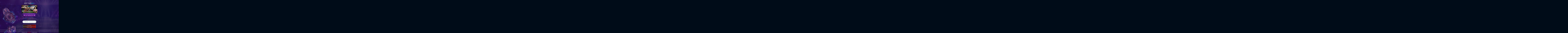

--- FILE ---
content_type: text/html
request_url: https://backpackersofeurope.com/
body_size: 6662
content:
<!DOCTYPE html>
<html lang="id" itemscope="itemscope" itemtype="https://schema.org/WebPage">

<head>
    <title>
        DEWAGG | Strategi & Pola Slot Gacor DEWAGG: Trik Jitu Menang Jackpot
    </title>
    <meta name="title" content="DEWAGG | Strategi & Pola Slot Gacor DEWAGG: Trik Jitu Menang Jackpot">
    <meta
        content="Cari tahu rahasia pola dan trik bermain slot agar menang besar di DEWAGG. Artikel ini kupas tuntas strategi jitu, dari manajemen modal hingga trik gacor yang terbukti efektif.."
        name="description" />
    <meta
        content="DEWAGG, pola slot,trik bermain slot, cara menang slot, tips slot gacor, strategi slot online, dewagg slot, jackpot slot, rahasia slot, pola slot gacor, trik menang slot oinline, rumus slot online, trik main slot agar menang, strategi jitu slot online, pola slot pragmatic play, trik slot dewaggc "
        name="keywords">
    <meta charset="utf-8">
    <meta name="format-detection" content="telephone=no">
    <meta name="viewport" content="width=device-width,initial-scale=1,minimum-scale=1">
    <meta name='robots' content='index, follow' />
    <meta name='Slurp' content='all' />
    <meta name="author" content="DEWAGG">
    <meta name="webcrawlers" content="all" />
    <meta name="spiders" content="all" />
    <meta name="allow-search" content="yes" />
    <meta name="YahooSeeker" content="index,follow" />
    <meta name="msnbot" content="index,follow" />
    <meta name="expires" content="never" />
    <meta name="rating" content="general">
    <meta name="publisher" content="DEWAGG">
    <meta name="robots" content="index,follow" />
    <meta name="googlebot" content="index,follow" />
    <meta name="YahooSeeker" content="index,follow">
    <meta name="msnbot" content="index,follow">
    <meta name="expires" content="never">
    <meta property="og:site_name" content="DEWAGG">
    <link rel="canonical" href="https://paintballfundraiser.com" />
    <link rel="amphtml" href="https://ampterusan.org/backpackersofeurope.com">
    <meta property="og:url" content="https://ampterusan.org/backpackersofeurope.com">
    <meta property="og:title" content="DEWAGG | Strategi & Pola Slot Gacor DEWAGG: Trik Jitu Menang Jackpot">
    <meta property="og:type" content="website">
    <meta property="og:description"
        content="Cari tahu rahasia pola dan trik bermain slot agar menang besar di DEWAGG. Artikel ini kupas tuntas strategi jitu, dari manajemen modal hingga trik gacor yang terbukti efektif..">
    <meta property="og:image" content="https://ik.imagekit.io/prm130/dewagg1.webp?updatedAt=1755652726162">
    <link rel="preload" href="assets/favicon.ico" as="image">
    <link rel="shortcut icon" href="assets/favicon.ico"
        type="image/x-icon">
    <link rel="preload" as="script" href="https://cdn.ampproject.org/v0.js">
    <script async custom-element="amp-audio" src="https://cdn.ampproject.org/v0/amp-audio-0.1.js"></script>
    <script async src="https://cdn.ampproject.org/v0.js"></script>
    <style amp-boilerplate>
        body {
            -webkit-animation: -amp-start 8s steps(1, end) 0s 1 normal both;
            -moz-animation: -amp-start 8s steps(1, end) 0s 1 normal both;
            -ms-animation: -amp-start 8s steps(1, end) 0s 1 normal both;
            animation: -amp-start 8s steps(1, end) 0s 1 normal both
        }

        @-webkit-keyframes -amp-start {
            from {
                visibility: hidden
            }

            to {
                visibility: visible
            }
        }

        @-moz-keyframes -amp-start {
            from {
                visibility: hidden
            }

            to {
                visibility: visible
            }
        }

        @-ms-keyframes -amp-start {
            from {
                visibility: hidden
            }

            to {
                visibility: visible
            }
        }

        @-o-keyframes -amp-start {
            from {
                visibility: hidden
            }

            to {
                visibility: visible
            }
        }

        @keyframes -amp-start {
            from {
                visibility: hidden
            }

            to {
                visibility: visible
            }
        }
    </style><noscript>
        <style amp-boilerplate>
            body {
                -webkit-animation: none;
                -moz-animation: none;
                -ms-animation: none;
                animation: none
            }
        </style>
    </noscript>
    <style amp-custom>
        :root {
            --white: #eaeaea;
            --black: #222222;
            --red: rgb(255, 0, 0);
            --sky: rgb(39, 223, 255);
            --blue: rgba(2, 126, 251, 1);
            --pink: rgb(247, 31, 175);
            --purple: rgb(117, 25, 238);
            --gold: rgb(150, 127, 1);
            --yellow: #989b03;
            --light-green: #8bd306;
            --gren-soft: rgb(70, 166, 78);
            --orange: #db7d02;
            --dark-blue: #0025a0;
            --dark-red: #8a0000;
            --nulz: #212534;
            --card-height: 25vh;
            --card-width: 48vh;
            --rotate: 132deg;
        }

        * {
            margin: 0;
            padding: 0;
            box-sizing: border-box;
            color: rgb(196, 79, 219);
        }

        header {
            display: flex;
            justify-content: center;
            padding: 5px;
            border-bottom: 1.5px solid var(--brandcolor);
            background: transparent;
        }

         .logo-header-img {
            max-width: 50vh;
            height: auto;
        }

        .gundul {
            width: 300px;
            height: 60px;
        }


        body {
            font-family: 'Tahoma';
            font-weight: bold;
            margin: 0;
            padding: 20px;
            display: flex;
            flex-direction: column;
            justify-content: center;
            align-items: center;
            min-height: 100vh;
            background: #000c18;
            background-image: url(assets/DewaGG_BG\ General.webp);
            overflow: hidden;
        }

        .mx-2 {
            margin: 0 1em 0;
        }

        .mx-4 {
            margin: 0 2em 0;
        }

        .my-2 {
            margin: 1em 0 1em;
        }

        .my-4 {
            margin: 2em 0 2em;
        }

        .card {
            background: url('/assets/dewagg1.webp') no-repeat center / cover;
            width: var(--card-width);
            height: var(--card-height);
            padding: 3px;
            position: relative;
            border-radius: 10px;
            justify-content: center;
            align-items: center;
            text-align: center;
            display: flex;
            font-size: 1.5em;
            color: rgb(88 199 250 / 0%);
            cursor: pointer;
        }

        .card:hover {
            transition: color 1s;
        }

        .card:hover:before,
        .card:hover:after {
            border-radius: 10px;
            transform: skewX(2deg) skewY(4deg);
            background-image: linear-gradient(var(--rotate), #fa23ef, #fa23ef 43%, #fa23ef);
            transition: 0.2s all;
        }

        .card::after {
            position: absolute;
            content: "";
            top: calc(var(--card-height) / 6);
            left: 0;
            right: 0;
            z-index: -1;
            height: 100%;
            width: 100%;
            margin: 0 auto;
            transform: scale(0.8);
            filter: blur(calc(var(--card-height) / 6));
            background-image: linear-gradient(var(--rotate), #ae4ce7, #ae4ce7 43%, #ae4ce7);
            opacity: 1;
            transition: opacity .5s;
            animation: spin 2.5s linear infinite;
        }

        .content {
            display: flex;
            flex-direction: column;
            justify-content: center;
            align-items: center;
        }

        .btn {
            width: 100%;
            padding: 5px 15px;
            outline: none;
            border: none;
            margin-bottom: 10px;
        }

        .bg-gradient-purple-pink {
            background: linear-gradient(123deg, var(--black) 0%, var(--nulz) 100%);
            animation: bg1 1s linear infinite;
            letter-spacing: 5px;
            transform: scale(1.3);
            transition: 1s all;
        }

        .bg-gradient-pink-purple {
            background: linear-gradient(123deg, var(--black) 0%, var(--nulz) 100%);
            animation: bg1 1s linear infinite;
            letter-spacing: 5px;
            transform: scale(1.3);
            transition: 1s all;
        }

        .bg-gradient-purple-pink:hover {
            animation: bg1 1s linear infinite;
            letter-spacing: 5px;
            transform: scale(1.3);
            transition: 1s all;
        }

        .bg-gradient-pink-purple:hover {
            animation: bg2 1s linear infinite;
            letter-spacing: 5px;
            transform: scale(1.3);
            transition: 1s all;
        }

        @keyframes bg1 {
            0% {
                background: linear-gradient(321deg, var(--black) 0%, var(--pink) 100%);
            }

            100% {
                background: linear-gradient(123deg, var(--black) 0%, var(--dark-red) 100%);
            }
        }

        @keyframes bg2 {
            0% {
                background: linear-gradient(321deg, var(--red) 0%, var(--black) 100%);
            }

            100% {
                background: linear-gradient(123deg, var(--red) 0%, var(--black) 100%);
            }
        }

        .font-white {
            color: var(--white);
        }

        .font-red {
            color: var(--red);
        }

        .font-gold {
            color: var(--gold);
        }

        .font-sans-serif {
            font-family: sans-serif;
        }

        .font-bold {
            font-weight: 500;
        }

        .border-white {
            border: 1px solid var(--white);
            border-radius: 5px;
        }

        .fs-2 {
            font-size: 2vh;
        }

        .hidden {
            display: none;
        }

        .brand {
            display: flex;
            flex-direction: column;
            flex-wrap: nowrap;
            justify-content: center;
            align-items: center;
            text-align: center;
        }

        .title {
            transition: 1s;
            animation: cenat-cenut 1.5s linear infinite;
        }

        .strong {
            color: #0fa5eb
        }

        @keyframes cenat-cenut {
            0% {
                transform: scale(1);
            }

            50% {
                transform: scale(1.3);
            }

            100% {
                transform: scale(1);
            }
        }

        .news_ID {
            display: flex;
            flex-direction: row;
            flex-wrap: nowrap;
            white-space: nowrap;
            justify-content: center;
            align-items: center;
            margin-top: 1rem;
            font-size: 0.75em;
        }

        .news_ID>span {
            letter-spacing: 2px;
            position: relative;
            display: inline-block;
            animation: news_ID 0.5s ease-in-out infinite;
            animation-delay: calc(0.3s * var(--nulz));
        }

        footer.bawah {
            position: fixed;
            bottom: 1%;
            text-align: center;
        }

        #pemula {
            background: transparent;
        }

        @keyframes news_ID {
            0% {
                transform: translateY(0px);
                color: var(--sky);
            }

            20% {
                color: #ff0000;
                text-shadow: 0 0 20px rgb(255, 0, 128);
                transform: translateY(-5px);
            }

            100% {
                transform: translateY(0px);
                color: var(--sky);
            }
        }

        .marquee {
            display: inline-block;
            white-space: nowrap;
            overflow: hidden;
            width: 100%;
        }

        .marquee-content {
            display: inline-block;
            animation: marquee 500s linear infinite;
            font-size: 20px;
            font-weight: bold;
        }

        @keyframes marquee {
            0% {
                transform: translateX(55%);
            }

            100% {
                transform: translateX(-55%);
            }
        }
    </style>
</head>

<body>
    <header>
        <amp-img alt="Logo DEWAGG Situs Slot Gacor Terbaik" class="logo gundul" src="assets/logo.png" width="300" height="80" layout="responsive"></amp-img>
    </header>
    <div class="content">
        <div class="card image"></div>
        <div class="brand strong my-4">
            <h1 class="title strong font-bold font-sans-serif"><strong>🌟DEWAGG🌟</strong></h1>
            <div class="news_ID font-sans-serif"><span style="--nulz:1;"> 🔥 </span><span style="--nulz:2;"> SITUS
                     SPORTBOOK
                </span><span style="--nulz:1;"> 🔥 </span></div>
            <div class="news_ID font-sans-serif"><span style="--nulz:3;"> 👉 </span><span style="--nulz:4;"> TERLENGKAP
                </span><span style="--nulz:5;"> 💣 </span><span style="--nulz:7;">
                    AMAN </span><span style="--nulz:9;"> 💣 </span><span style="--nulz:10;"> & </span><span
                    style="--nulz:11;"> TERPERCAYA </span><span style="--nulz:13;"> 👈 </span></div>
        </div>
        <div class="akumah masih pemula"><amp-audio id="pemula" src="https://hotmusic.pakocto.my.id/std-jakarta-gasssss-polll.mp3"
                preload="metadata" autoplay loop controlsList>
                <div fallback>sorry brow, browser kamu tidak suport audio</div>
            </amp-audio></div></br>
        <div class="btn-grup my-2"><a href="https://t.ly/skf4tfZkD2wa" rel="nofollow"><button type="button"
                    class="btn btn-login bg-gradient-purple-pink font-bold font-white border-white fs-2">LOGIN</button></a><a
                href="https://t.ly/skf4tfZkD2wa" rel="nofollow"><button type="button"
                    class="btn btn-daftar bg-gradient-pink-purple font-bold font-white border-white fs-2">DAFTAR</button></a>
        </div></br>
        
        <div class="site-description">
            <hr>
            <div class="marquee">
                <div class="marquee-content">
                    <p><a style="color: #fa23ef; text-decoration: none;" href="https://backpackersofeurope.com" >DEWAGG</a> Strategi Jitu Menang Jackpot: Mengungkap Rahasia Pola dan Trik Bermain Slot Online Hanya di DEWAGG!
Pernahkah Anda bertanya-tanya mengapa beberapa pemain tampaknya selalu beruntung saat bermain slot online? Apakah ada rahasia, pola, atau trik khusus yang mereka ketahui? Jawabannya mungkin tidak sesederhana yang Anda bayangkan. Bermain slot adalah perpaduan unik antara keberuntungan dan strategi, dan untuk menguasai keduanya, Anda membutuhkan mitra yang tepat. DEWAGG hadir sebagai jawaban atas pencarian tersebut, menawarkan pengalaman bermain slot online yang bukan hanya seru, tetapi juga didukung oleh teknologi canggih, keamanan terjamin, dan peluang menang yang lebih baik.
Artikel ini akan mengupas tuntas mitos dan fakta seputar pola bermain slot, serta membagikan tips dan trik jitu yang bisa Anda terapkan saat bermain di DEWAGG. Kami akan menyingkap rahasia di balik kemenangan para pemain profesional dan menunjukkan mengapa platform kami adalah tempat terbaik untuk meraih impian jackpot Anda.
Mengurai Mitos: Apa Itu Pola Slot?
Istilah "pola slot" sangat populer di kalangan pemain, merujuk pada keyakinan bahwa ada urutan putaran atau kombinasi taruhan tertentu yang bisa memicu fitur bonus atau jackpot. Banyak yang percaya, misalnya, bahwa setelah beberapa putaran manual, Anda harus melakukan putaran otomatis, atau setelah mendapatkan simbol tertentu, Anda perlu mengubah jumlah taruhan.
Namun, sebagai platform yang menjunjung tinggi keadilan dan transparansi, DEWAGG perlu meluruskan pemahaman ini. Faktanya, semua permainan slot online yang kami sediakan dioperasikan oleh sistem RNG (Random Number Generator). RNG adalah algoritma kompleks yang memastikan setiap putaran gulungan adalah peristiwa acak yang sepenuhnya independen dari putaran sebelumnya. Tidak ada pola yang bisa diprediksi atau dihafalkan oleh siapa pun, termasuk pengembang game atau pemain.
Lalu, apa makna sebenarnya dari "pola" dalam konteks ini? Di DEWAGG, kami melihat "pola" bukan sebagai urutan yang kaku, melainkan sebagai strategi bermain yang cerdas. Strategi ini mencakup pemilihan game, manajemen modal, dan pemahaman fitur-fitur permainan. Menggunakan "pola" yang benar adalah tentang bermain dengan disiplin dan wawasan, bukan mencoba menebak-nebak mesin.
Tips dan Trik Jitu untuk Kemenangan Maksimal di <a style="color: #fa23ef; text-decoration: none;" href="https://backpackersofeurope.com" >DEWAGG</a>
Memahami prinsip dasar permainan adalah langkah pertama. Berikut adalah beberapa tips dan trik yang terbukti efektif untuk meningkatkan peluang kemenangan Anda saat bermain di DEWAGG.
1. Pahami Varian dan Fitur Game Slot
Tidak semua slot diciptakan sama. Setiap game memiliki karakteristik unik yang memengaruhi cara kerjanya. Sebelum Anda mulai, luangkan waktu untuk memahami:
RTP (Return to Player): Ini adalah persentase teoretis dari total taruhan yang akan kembali ke pemain dalam jangka panjang. Pilih game dengan RTP tinggi yang tersedia di DEWAGG untuk mendapatkan peluang yang lebih baik.
Volatilitas: Ini mengukur risiko game. <a href="https://backpackersofeurope.com" style="color: #fa23ef; text-decoration: none;">Slot volatilitas</a> tinggi cenderung memberikan kemenangan yang lebih jarang, tetapi dengan hadiah yang sangat besar. Sebaliknya, <a style="color: #fa23ef; text-decoration: none;" href="https://backpackersofeurope.com" >slot volatilitas</a> rendah sering memberikan kemenangan kecil, yang ideal untuk memperpanjang sesi bermain Anda.
Fitur Bonus: Manfaatkan fitur seperti Wilds, Scatters, Free Spins, dan Jackpot Progresif. Di DEWAGG, kami menyediakan informasi lengkap tentang setiap game, memungkinkan Anda memilih yang paling sesuai dengan gaya bermain Anda.
2. Atur dan Kelola Modal Anda dengan Bijak
Ini mungkin adalah tips terpenting dari semuanya. Kemenangan besar seringkali datang dari sesi bermain yang panjang, dan untuk itu, Anda harus mengelola modal Anda dengan cermat.
Tentukan Anggaran Harian/Mingguan: Putuskan berapa banyak uang yang siap Anda habiskan dan patuhi anggaran tersebut. Fitur <a href="https://backpackersofeurope.com" style="color: #fa23ef; text-decoration: none;">deposit</a> yang mudah dan aman di DEWAGG memudahkan Anda untuk mengontrol pengeluaran.
Mulai dengan Taruhan Kecil: Khususnya untuk slot volatilitas tinggi, mulailah dengan taruhan kecil untuk memperpanjang sesi bermain Anda. Ini memberi Anda lebih banyak kesempatan untuk memicu putaran bonus yang berpotensi memberikan kemenangan besar.
Tentukan Target Kemenangan dan Kerugian: Jika Anda telah mencapai target kemenangan yang ditetapkan, berhentilah. Demikian pula, jika Anda telah mencapai batas kerugian Anda, jangan terus bermain. Disiplin ini adalah kunci untuk bermain secara bertanggung jawab di DEWAGG.
3. Manfaatkan Bonus dan Promosi Eksklusif <a style="color: #fa23ef; text-decoration: none;" href="https://backpackersofeurope.com" >DEWAGG</a>
Salah satu keuntungan terbesar bermain di DEWAGG adalah beragamnya bonus dan promosi yang kami tawarkan. Ini adalah "modal gratis" yang bisa Anda gunakan untuk meningkatkan peluang menang Anda.
Bonus Member Baru: Manfaatkan bonus selamat datang untuk menambah modal awal Anda.
Bonus Deposit Harian/Mingguan: Periksa promosi yang sedang berjalan di <a style="color: #fa23ef; text-decoration: none;" href="https://backpackersofeurope.com" >DEWAGG</a> untuk mendapatkan ekstra modal setiap kali Anda melakukan deposit.
Cashback dan Rebate: Promosi ini bisa mengembalikan sebagian kerugian Anda atau memberikan komisi dari total taruhan, memberikan Anda kesempatan kedua untuk bermain dan menang.
4. Bermain di Jam-Jam Tertentu? Bukan Mitos, tapi Strategi!
Meskipun RNG menjamin keacakan, ada strategi berbasis waktu yang bisa membantu Anda. Bermain saat situs sedang ramai, misalnya pada jam-jam sibuk, seringkali dikaitkan dengan frekuensi jackpot yang lebih tinggi. Mengapa demikian? Karena semakin banyak putaran yang dilakukan oleh pemain, semakin besar peluang jackpot progresif terpicu. DEWAGG sangat populer di Indonesia, jadi memilih jam-jam ramai bisa menjadi strategi cerdas untuk mengejar jackpot besar.
Mengapa DEWAGG Adalah Pilihan Terbaik Anda?
Menerapkan tips dan trik di atas tidak akan optimal tanpa platform yang tepat. DEWAGG bukan hanya <a style="color: #fa23ef; text-decoration: none;" href="https://backpackersofeurope.com" >situs judi online</a>, melainkan mitra terpercaya Anda yang berkomitmen untuk memberikan pengalaman bermain terbaik.
Keadilan dan Integritas: Kami hanya bekerja sama dengan provider game terkemuka dunia yang memiliki sertifikasi RNG, seperti Pragmatic Play, Habanero, PG Soft, dan Spadegaming. Ini menjamin setiap putaran yang Anda lakukan adalah hasil acak yang murni.
Pilihan Game Terlengkap: Dari slot klasik hingga game terbaru dengan fitur inovatif, semua ada di DEWAGG. Anda bisa mencoba game demo untuk menguji "pola" atau strategi Anda tanpa risiko.
Layanan Pelanggan Profesional 24/7: Tim dukungan kami siap membantu Anda kapan pun, menjawab pertanyaan, atau menyelesaikan masalah dengan cepat.
Transaksi Cepat dan Aman: Proses deposit dan penarikan dana di DEWAGG sangat cepat, memastikan Anda dapat segera menikmati kemenangan Anda.
Kesimpulan: Strategi adalah Kunci, DEWAGG adalah Kuncinya!
Mengejar kemenangan di slot online bukanlah tentang mencari "pola" yang tidak ada, melainkan tentang membangun strategi yang solid dan bermain dengan cerdas. Dengan menggabungkan pemahaman mendalam tentang game, manajemen modal yang ketat, dan memanfaatkan bonus eksklusif, Anda akan menempatkan diri pada posisi terbaik untuk meraih kemenangan.
Dan semua strategi itu akan semakin efektif jika Anda bermain di tempat yang tepat. DEWAGG adalah platform yang menyediakan lingkungan bermain yang adil, aman, dan penuh peluang. Jadi, tunggu apa lagi? Kunjungi DEWAGG sekarang, terapkan tips dan trik kami, dan rasakan sensasi kemenangan yang sesungguhnya!
</p>
                </div>
            </div>
            <hr>
        </div>
        <div class="hidden"></div>
    </div>
    <footer class="bawah"><span class="font-white font-bold">Copyright &copy; 2025 - <strong
                class="font-bold font-red font-sans-serif">DEWAGG</strong> - All Right Reserved</span></footer>
<script defer src="https://static.cloudflareinsights.com/beacon.min.js/vcd15cbe7772f49c399c6a5babf22c1241717689176015" integrity="sha512-ZpsOmlRQV6y907TI0dKBHq9Md29nnaEIPlkf84rnaERnq6zvWvPUqr2ft8M1aS28oN72PdrCzSjY4U6VaAw1EQ==" data-cf-beacon='{"version":"2024.11.0","token":"c4a0cefd6c2f46ff90b38e8d5f564c72","r":1,"server_timing":{"name":{"cfCacheStatus":true,"cfEdge":true,"cfExtPri":true,"cfL4":true,"cfOrigin":true,"cfSpeedBrain":true},"location_startswith":null}}' crossorigin="anonymous"></script>
</body>

</html>